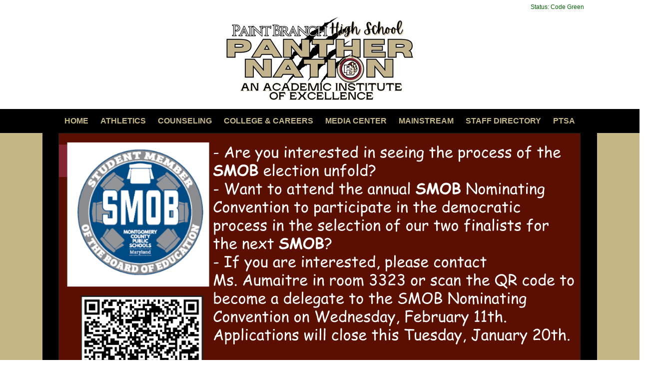

--- FILE ---
content_type: text/html; charset=utf-8
request_url: https://www.montgomeryschoolsmd.org/schools/paintbranchhs
body_size: 8936
content:
<!DOCTYPE html>

<html lang="en">
<head>
    
    <title>Paint Branch HS</title>
    <!-- Begin Google Analytics updated 4/22/22 -->

<script async src="https://www.googletagmanager.com/gtag/js?id=UA-4702487-2"></script>
<script>
    window.dataLayer = window.dataLayer || [];
    function gtag() { dataLayer.push(arguments); }
    gtag('js', new Date());

    gtag('config', 'UA-4702487-2');
</script>

<!-- End Google Analytics -->


    <meta http-equiv="Content-Type" content="text/html; charset=UTF-8">
    <meta http-equiv="X-UA-Compatible" content="IE=edge,chrome=1">
    <meta name="MobileOptimized" content="width">
    <meta name="HandheldFriendly" content="true">
    <meta http-equiv="cleartype" content="on">
    <meta name="viewport" content="width=device-width, initial-scale=1">
    <link rel="Shortcut Icon" type="image/ico" href="/favicon.ico">

    
    <!--Global CSS-->
    
    <link href="/bundles/styles/school?v=mSMoZXnf1HwYZHGXCEeJA0yZgAkLoC_mC06ROJ9j6zw1" rel="stylesheet"/>


    <link rel="stylesheet" href="/siteassets/schools/high-schools/k-q/paintbranchhs/css/custom.css" />
<style>
.homepage #content {
    padding-top: 0;
    background: none;
}

.masthead { background: #fff; }

.slideshow { background: #C5B783; }

.navbar-default .navbar-nav > li > a {
    font-size: 16px;
    color: #C5B783;
    text-decoration: none;
    padding: 14px 12px;
    font-weight: bold;
    text-transform: uppercase;
}
</style>


    <!--Social media meta tags-->
    

    
<script type="text/javascript">var appInsights=window.appInsights||function(config){function t(config){i[config]=function(){var t=arguments;i.queue.push(function(){i[config].apply(i,t)})}}var i={config:config},u=document,e=window,o="script",s="AuthenticatedUserContext",h="start",c="stop",l="Track",a=l+"Event",v=l+"Page",r,f;setTimeout(function(){var t=u.createElement(o);t.src=config.url||"https://js.monitor.azure.com/scripts/a/ai.0.js";u.getElementsByTagName(o)[0].parentNode.appendChild(t)});try{i.cookie=u.cookie}catch(y){}for(i.queue=[],r=["Event","Exception","Metric","PageView","Trace","Dependency"];r.length;)t("track"+r.pop());return t("set"+s),t("clear"+s),t(h+a),t(c+a),t(h+v),t(c+v),t("flush"),config.disableExceptionTracking||(r="onerror",t("_"+r),f=e[r],e[r]=function(config,t,u,e,o){var s=f&&f(config,t,u,e,o);return s!==!0&&i["_"+r](config,t,u,e,o),s}),i}({instrumentationKey:"241184cf-cbc6-4753-9273-55826d05000b",sdkExtension:"a"});window.appInsights=appInsights;appInsights.queue&&appInsights.queue.length===0&&appInsights.trackPageView();</script></head>
<body id="schooltpl" class="three-column homepage " >
    

    




<div class="top-content-wrapper">

    <div class="skipnav"><a href="#content" title="Skip navigation">Skip to main content</a></div>

    <div class="container">
    <div id="homepageEmergencyContainer"></div>
 



    <div id="mcps-link" class="pull-right  ml-3">
        <div id="google_translate_element"></div>
        <script type="text/javascript">
            function googleTranslateElementInit() {
                new google.translate.TranslateElement(
                    {
                        pageLanguage: 'en',
                        includedLanguages: 'am,es,fr,ko,vi,zh-CN,pt',
                        layout: google.translate.TranslateElement.InlineLayout.SIMPLE,
                        gaTrack: true,
                        gaId: 'UA-4702487-2'
                    },
                    'google_translate_element');
            }
        </script>
        <script type="text/javascript" src="https://translate.google.com/translate_a/element.js?cb=googleTranslateElementInit"></script>
    </div>
    <div class="schools-emergency-msg"><div id="homepageEmergencyButton"></div></div>
</div>

    <header style="clear:right;" class="masthead " id="top" >
        <div class="container site-header">

            <a class="logo " href="/schools/paintbranchhs/" title="Paint Branch High School">
                <h1 class="hidden-desktop" >Paint Branch High School</h1>
            </a>
            <address>14121 Old Columbia Pike, Burtonsville, MD 20866</address>
        </div>
        <div id="banner">
            <div class="container">
                <div class="col-md-12">
</div>
            </div>
        </div>
    </header>


        <nav class="navbar navbar-default" role="navigation">
            <div class="container">
                <div class="navbar-header">
                    <button type="button" class="navbar-toggle" data-toggle="collapse" data-target=".navbar-collapse" aria-controls="site-navbar" aria-expanded="false" aria-label="Toggle navigation">
                        <span class="icon-bar"></span>
                        <span class="icon-bar"></span>
                        <span class="icon-bar"></span>
                    </button>
                </div>

                <div class="nav-wrapper collapse navbar-collapse" id="site-navbar">
                    <ul class="nav navbar-nav">
                                <li><a aria-label="Home" class="nav-link" href="/schools/paintbranchhs/" title="Home">Home</a>
                                <li><a aria-label="Athletics" class="nav-link" href="http://paintbranchathletics.org/" title="Athletics">Athletics</a>
                                <li><a aria-label="Counseling" class="nav-link" href="/schools/paintbranchhs/counseling/" title="Counseling">Counseling</a>
                                <li><a aria-label="College &amp; Careers" class="nav-link" href="https://sites.google.com/mcpsmd.net/pbhs-college-career-center/home" title="College &amp; Careers">College &amp; Careers</a>
                                <li><a aria-label="Media Center" class="nav-link" href="https://sites.google.com/mcpsmd.net/pbmc/home" title="Media Center">Media Center</a>
                                <li><a aria-label="Mainstream" class="nav-link" href="https://pbmainstream.com/" title="Mainstream">Mainstream</a>
                                <li><a aria-label="Staff Directory" class="nav-link" href="/schools/paintbranchhs/staff/directory/" title="Staff Directory">Staff Directory</a>
                                <li><a aria-label="PTSA" class="nav-link" href="https://paintbranchhsptsa.ch2v.com/content.asp?PageID=0" title="PTSA">PTSA</a>
                                            </ul>
                </div>
            </div>
        </nav>
</div>

<main id="content" 
      data-above-image=""
      class="">

    <div class="Dropzone">

        
        
        <div >
<div class="row row-1 "><div class="block htmlblock col-md-12" data-epi-block-id="482319">


<div class="ContentBlock slideshow" >
    <div class="container">
<div class="embed-responsive embed-responsive-16by9"><iframe class="embed-responsive-item" src="https://docs.google.com/presentation/d/e/2PACX-1vRRG4zja93v3Wly5mPXdNTu2x7j_q4RGSj6u3nWjaCu0AMUVCt9jTIJEzNPZZermbt3LQXnP352Altq/embed?start=true&amp;loop=true&amp;delayms=3000" width="960" height="569" frameborder="0" allowfullscreen="allowfullscreen"></iframe></div>
</div>
</div></div></div>
        </div>

    </div>

    <div class="container">

        <div class="Dropzone" >
<div class="row row-1 "><div class="block htmlblock col-md-12" data-epi-block-id="350028">


<div class="ContentBlock " >
    
</div></div></div><div class="row row-2 "><div class="block schoolcontainerblock col-md-12" data-epi-block-id="485359">

<section class="SchoolContainerBlock my-3" >
    <div class="container-fluid ">

<div class="row row-1 "><div class="block htmlblock col-md-12" data-epi-block-id="485380">


<div class="ContentBlock " >
    <div class="card-deck"><!-- SECTION 1 -->
<div class="card text-center"><a href="/schools/paintbranchhs/departments/signature--academies/"><img src="/contentassets/90e0a254f02a4699b6d03f82656af204/signature.png" alt="" /></a></div>
<!-- SECTION 2 -->
<div class="card text-center"><a href="https://sites.google.com/mcpsmd.net/staff-departments/home" target="_blank" rel="noopener"><img class="card-img-top" style="display: block; margin-left: auto; margin-right: auto;" src="/contentassets/90e0a254f02a4699b6d03f82656af204/staff--depts.png" alt="Department &amp; Program Information" /></a></div>
<div class="card text-center"><a href="https://paintbranchathletics.org/" target="_blank" rel="noopener"><img class="card-img-top" src="/contentassets/90e0a254f02a4699b6d03f82656af204/athletics.png" alt="Athletics" /></a></div>
<div class="card text-center"><a href="https://sites.google.com/mcpsmd.net/studentlife/home" target="_blank" rel="noopener"><img class="card-img-top" src="/contentassets/90e0a254f02a4699b6d03f82656af204/clubs--student-life.png" alt="Clubs &amp; Student Life" /></a></div>
</div>
</div></div></div>
    </div>
</section>
</div></div>
        </div>

        <div class="row">
            <div class="col-md-6 order-md-2 main-content">
                <div class="content-inner">
                    <div class="Dropzone" >
<div class="row row-1 "><div class="block htmlblock col-md-12" data-epi-block-id="523143">


<div class="ContentBlock " >
    
</div></div></div>
                    </div>

                    
<link href="https://ww2.montgomeryschoolsmd.org/global/master-css/emergency-message.css" rel="stylesheet"/>


<div class="RTF">
    <p>Click to access this weeks edition of <strong>PB Weekly:</strong></p>
<p><a href="https://app.smore.com/n/e4rcz"><img src="/contentassets/bb3838d0fa964d5dacd7e54f7390196c/imagekifg.png" alt="imagekifg.png" /></a></p>
<h6 class="small">Access all PB Weekly Communications <a href="https://docs.google.com/document/d/19IHxc_Q5K73K78fnMpwtIjN0hQzKnJTTHfxWPjtANSo/preview?tab=t.0">Here.</a>&nbsp;</h6>
<p><a href="https://drive.google.com/file/d/1DoDSPd0rcCdAWufkYeT3EXGiIGuJE_dL/view?usp=sharing"><img src="/contentassets/bb3838d0fa964d5dacd7e54f7390196c/winter-sports-25.jpg" alt="" width="500" height="386" /></a></p>
</div>




                    <div class="Dropzone" >
<div class="row row-1 "><div class="block schoolnewsindexpage col-md-12" data-epi-block-id="162685"><div class="RecentNewsSchoolBlock">
    <div class="news">
        <h2>
            News and Announcements
        </h2>
        <article class="list-group">
            <a class="list-group-item list-group-item-action" href="/schools/paintbranchhs/news-index/2025-26/ap-exam-information--registration/">
                <h3>AP Exam Information</h3>
                <p>Click to read about our AP Courses, Exams offered at Paint Branch this spring, registration, and payment information </p>
            </a>
            <a class="list-group-item list-group-item-action" href="/schools/paintbranchhs/news-index/2025-26/seal-of-biliteracy/">
                <h3>Seal of Biliteracy Information at PB</h3>
                <p>Click to learn about the Seal of Biliteracy, what it represents, how students can earn it and more here. </p>
            </a>
            <a class="list-group-item list-group-item-action" href="/schools/paintbranchhs/news-index/2025-26/parking-information2/">
                <h3>Important Parking Information</h3>
                <p>Click to learn about parking permit information and to access the application for Paint Branch.</p>
            </a>
            <a class="list-group-item list-group-item-action" href="/schools/paintbranchhs/news-index/transition-day-25/">
                <h3>New Student Transition Day</h3>
                <p>Click here to access information about our New Student Transition day that will take place on August 25th at Paint Branch.  Welcome, New Panthers!</p>
            </a>
            <a class="list-group-item list-group-item-action" href="/schools/paintbranchhs/news-index/2025-26/par/">
                <h3>Parent Conference Information for 11/25</h3>
                <p>Please read to find the information and sign up process for parent conferences that will be occurring on Monday November 25th.</p>
            </a>
        </article>
    </div>
</div>
</div></div><div class="row row-2 "><div class="block htmlblock col-md-12" data-epi-block-id="485822">


<div class="ContentBlock " >
    <p>&nbsp;</p>
<table style="height: 607px; width: 100%; border-collapse: collapse; border-color: white;" border="1">
<tbody>
<tr style="height: 235px;">
<td style="width: 50%; height: 235px; text-align: center;">
<p><a href="https://www.youtube.com/live/xZDGziBkUhM?si=a2Bh57TgM-PnJbCu"><img src="/contentassets/bb3838d0fa964d5dacd7e54f7390196c/image0ucw.png" alt="image0ucw.png" /></a></p>
<p>&nbsp;</p>
</td>
<td style="width: 50%; height: 235px; text-align: center;">
<p><img style="display: block; margin-left: auto; margin-right: auto;" src="/contentassets/bb3838d0fa964d5dacd7e54f7390196c/imagel4tc.png" alt="imagel4tc.png" width="238" height="161" /></p>
<p>&nbsp;</p>
</td>
</tr>
<tr style="height: 336px;">
<td style="width: 50%; height: 336px;">
<p><a href="/schools/paintbranchhs/nati/"><img style="display: block; margin-left: auto; margin-right: auto;" src="/contentassets/f313c5b7a135407b95878ea09bb98ba5/imageti1s9.png" alt="imageti1s9.png" width="200" height="197" /></a></p>
<p>Click to see our PB Nationally Board Certified teachers.</p>
</td>
<td style="width: 50%; height: 336px;">
<p><a href="/schools/paintbranchhs/news-index/2025-26/george-b.-thomas-information-22/"><img style="display: block; margin-left: auto; margin-right: auto;" src="/contentassets/f313c5b7a135407b95878ea09bb98ba5/imagel83jv.png" alt="imagel83jv.png" width="207" height="197" /></a></p>
<p>Click to learn about George B. Thomas Saturday School.</p>
</td>
</tr>
<tr style="height: 36px;">
<td style="width: 50%; height: 36px;">&nbsp;</td>
<td style="width: 50%; height: 36px;">&nbsp;</td>
</tr>
</tbody>
</table>
<p>&nbsp;</p>
<p>&nbsp;</p>
</div></div></div>
                    </div>
                </div>
            </div>

                <div class="col-md-3 order-md-1 sidebar-1">

                    <div class="Dropzone">
                        <div><div class="block schoolinfoboxblock">
<div class="SchoolInfoBlock">

    <aside class="school-info-box">

        <h4>School Information</h4>

            <p>
                <span class="address">14121 Old Columbia Pike</span>
                <br />
                <span class="city">Burtonsville</span>,
                <span class="state">MD</span>
                <span class="zip-code">20866</span>
                <br />

                    <a class="bus-routes" href="https://ww2.montgomeryschoolsmd.org/departments/Transportation/busroutes/04315bus.pdf" target="_blank">
                        Bus Routes
                        <img alt="" src="/Static/dist/img/acrobatPDF.png" class="showimg">
                    </a>
                    <br />
                            </p>
                <p>
                        <span class="phone main"><strong>Phone: </strong>240-740-9900</span><br>
                                            <span class="phone fax"><strong>Fax: </strong>301-989-5609</span><br>
                                                                            </p>
                <p>
                    <span class="principal"><strong>Principal: </strong>Dr. Shawaan T Robinson</span>
                </p>
           <p>
            
            <a class="sip" href="https://docs.google.com/document/d/1K1oj72zeB1YPQ-R7d-e29o7-QlkHq0k8BozcGyN75s4/edit?usp=sharing" target="_blank">School Improvement Plan</a>
             </p>

            <div class="RTF">
                <p><strong><img src="/contentassets/16fd084b3049499c85dc7ef7c1818f5d/printwit.png" alt="imagee7qbn.png" width="216" height="155" /></strong></p>
<p><strong>Hours Of Operation:&nbsp;</strong>7:00am- 3:30pm</p>
<p><strong>Assistant Principals:</strong></p>
<p>Dr. David Mugerwa&nbsp;</p>
<p>Dr. Tonia Harley</p>
<p>Mr. Connor Beamer</p>
<p>Ms. Renae McPherson</p>
<p>Mr. Aaron Williams</p>
            </div>


    </aside>
</div></div></div>
                    </div>

                    <div class="Dropzone">
                        <div><div class="block quicklinksblock">
    <div class="QuickLinksSchoolBlock">
        <nav id="sb-menu1" class="list-group">
            
                <ul>
                    <li class="secondary-menu">
                        <h2>Quick Links</h2>
                        <ul>
                            <li>
                                <a href="https://docs.google.com/document/d/e/2PACX-1vS3mN2oufzx_Zw2Os3AGopMebqxIOgL4Jm8UayWeKmzGbejW36wCGfpY1YgDokRcJG7Po11aT7UcJWe/pub" >
                                    Accessing Student Technology Accounts
                                </a>
                            </li>
                            <li>
                                <a href="https://sites.google.com/mcpsmd.net/pbhs-aces/home" >
                                    ACES
                                </a>
                            </li>
                            <li>
                                <a href="https://docs.google.com/document/d/1a5Xn5x4AL8nmnD1JHtYDHmqU3Ny4XV4wZTyj0mkkG0Y/preview?tab=t.0"  title="After School Activities Emergency Plan">
                                    After School Activities Emergency Plan
                                </a>
                            </li>
                            <li>
                                <a href="/schools/paintbranchhs/departments/ap/" >
                                    AP Registration Information
                                </a>
                            </li>
                            <li>
                                <a href="https://docs.google.com/document/d/1HbgFA4q1Ah8si_HmJsiVH8FaRSqY1huSJP3PsRVKNL0/preview?tab=t.0" >
                                    Bell Schedule
                                </a>
                            </li>
                            <li>
                                <a href="https://docs.google.com/presentation/d/18KTc2mOXSMcnXQlrT6udCB_RzmoRLpdwTZqOBK47clk/preview?slide=id.p" >
                                    Bus Information
                                </a>
                            </li>
                            <li>
                                <a href="/schools/paintbranchhs/departments/" >
                                    Departments
                                </a>
                            </li>
                            <li>
                                <a href="/schools/paintbranchhs/news-index/chromebook-financial-responsibility/" >
                                    Family Chromebook Responsibility
                                </a>
                            </li>
                            <li>
                                <a href="/siteassets/schools/high-schools/k-q/paintbranchhs/homepage/farms-myschoolapps.pdf" >
                                    FARMS Online Application
                                </a>
                            </li>
                            <li>
                                <a href="https://docs.google.com/forms/d/e/1FAIpQLSdsf2TZDiCId6HYVPtXcvCGtQe8_1tbsFub13U4O5ie7e1xYQ/viewform" >
                                    Locker Request Form
                                </a>
                            </li>
                            <li>
                                <a href="/schools/paintbranchhs/news-index/md-safe-school/"  target="_blank" title="Maryland Safe School">
                                    Maryland Safe School
                                </a>
                            </li>
                            <li>
                                <a href="/departments/careers/" >
                                    MCPS Careers
                                </a>
                            </li>
                            <li>
                                <a href="/departments/studentservices/mentalhealth/default/333014/"  title="Mental Health & Crisis Support">
                                    Mental Health &amp; Crisis Support
                                </a>
                            </li>
                            <li>
                                <a href="https://classroom.mcpsmd.org/"  title="myMCPS Classroom">
                                    myMCPS Classroom
                                </a>
                            </li>
                            <li>
                                <a href="https://docs.google.com/document/d/110_EDSlHU_yA-uNs4nFCPqJl5fNlZPhgIJyLuXNUL64/edit" >
                                    ParentVUE Resources
                                </a>
                            </li>
                            <li>
                                <a href="/schools/paintbranchhs/news-index/2025-26/parking-information2/" >
                                    Parking Information
                                </a>
                            </li>
                            <li>
                                <a href="/schools/paintbranchhs/alumni/" >
                                    PB Alumni
                                </a>
                            </li>
                            <li>
                                <a href="/schools/paintbranchhs/news-index/pb-student-help-center/" >
                                    PB Virtual Counseling Center
                                </a>
                            </li>
                            <li>
                                <a href="/schools/paintbranchhs/news-index/2025-26/george-b.-thomas-information-22/" >
                                    Saturday School
                                </a>
                            </li>
                            <li>
                                <a href="https://www.schoolcashonline.com/"  title="Online School Payments (OSP)">
                                    School Cash Online (SCO)
                                </a>
                            </li>
                            <li>
                                <a href="/schools/paintbranchhs/counseling/ssl/" >
                                    SSL Information
                                </a>
                            </li>
                        </ul>
                    </li>
                </ul>
        </nav>
    </div>
</div></div>                    </div>

                    <div class="Dropzone">
                        <div><div class="block htmlblock">


<div class="ContentBlock " >
    <p><a data-toggle="modal" data-target="#schoolModal" class="schoolName"><img class="img-fluid" src="/contentassets/2471bfad02cd43fda5160ef60de2601b/wellness-resourcess-btn.png" alt="wellness-resourcess-btn.png" width="387" height="201" /><!--School Wellness Report Popupsss--></a></p>
<div id="schoolModal" class="modal mt-5  fade" tabindex="-1" role="dialog" aria-labelledby="arcolaes" aria-hidden="true"><!--Modal: Login & Register tabs-->
<div class="modal-dialog modal-lg modal-dialog-scrollable mt-5 " role="document"><!--Content-->
<div class="modal-content"><!--Modal cascading tabs-->
<div class="modal-c-tabs">
<div class="container">
<div class="modal-header">
<h3 class="modal-title"><span id="modalSchoolTitle">Resources At Arcola ES</span></h3>
<button class="close" type="button" data-dismiss="modal" aria-label="Close"><span aria-hidden="true">&times;</span></button></div>
<!-- Nav tabs -->
<ul class="nav md-pills nav-justified pills-cyan pills-rounded mt-4 mx-4" role="tablist">
<li class="nav-item"><a class="nav-link active" data-toggle="tab" href="#panel1" role="tab">Programs and Services</a></li>
</ul>
<!-- Tab panels -->
<div class="tab-content pt-3"><!--Panel 1-->
<div id="panel1" class="tab-pane fade in show active" role="tabpanel"><!--Body-->
<div class="modal-body mb-1">
<div class="container">
<div class="row">
<div class="col-md-6 programList1" style="display: block;">
<ul id="list">
<li>Pupil Personnel Worker</li>
<li>Linkages to Learning</li>
<li>Leader in Me Cohort 3</li>
<li>Parent Community Coordinators</li>
<li>Community School</li>
<li>DeBug</li>
<li>Services at school: 6</li>
<li>Title I School</li>
</ul>
</div>
<div class="col-md-6 programList2">&nbsp;</div>
</div>
</div>
</div>
</div>
<div class="modal-footer"><a target="_blank" class="btn btn-small btn-lg btn-outline-default waves-effect waves-light font-weight-bold" href="/departments/studentservices/wellbeing/index-new/" rel="noopener">Be Well 365 <em class="fa-solid fa-angles-right"></em></a> <button class="btn btn-outline-primary waves-effect ml-auto" type="button" data-dismiss="modal">Close</button></div>
</div>
</div>
</div>
</div>
<!--/.Content--></div>
</div>
</div></div><div class="block htmlblock">


<div class="ContentBlock " >
    <div class="card mb-4" style="background-color: #edf8fa;">
<p class="my-1" style="text-align: center;"><strong>Mental Health &amp; Wellness App</strong></p>
<p class="small pt-1 mt-0 mb-0" style="text-align: center;"><em>Available for download today!</em></p>
<div class="row">
<div class="col"><a href="https://play.google.com/store/apps/details?id=com.squarespace.app189462&amp;hl=en_US&amp;gl=US&amp;pli=1" target="_blank" rel="noopener"><img src="/siteassets/schools/global-content/google-play.jpg" alt="Google Play" width="163" /></a></div>
<div class="col"><a href="https://apps.apple.com/us/app/mcps-stronger-student/id6443588220" target="_blank" rel="noopener"><img src="/siteassets/schools/global-content/app-store.jpg" alt="App Stotore" width="150" /></a><br /><br /></div>
</div>
</div>
</div></div><div class="block htmlblock">


<div class="ContentBlock " >
    <p align="center"><a href="/departments/food-and-nutrition/menus/#Menus" target="_blank" rel="noopener"><img src="/siteassets/schools/global-content/badges-lunch.jpg" alt="badges-lunch.jpg" width="208" height="119" /></a></p>
<p align="center"><a href="https://forms.gle/A8mk1wUaN1nMzeQk8" target="_blank" rel="noopener"><img src="/siteassets/schools/global-content/calendar-survey2.jpg" alt="calendar" width="208" height="119" /></a></p>
<p align="center"><a href="https://ww2.montgomeryschoolsmd.org/departments/forms/pdf/226-5.pdf" target="_blank" rel="noopener"><img src="/siteassets/schools/global-content/badges-report-hate.jpg" alt="badges-report-hate.jpg" width="208" height="119" /></a></p>
<p align="center"><a href="/curriculum/careercenter/" target="_blank" rel="noopener"><img src="/siteassets/schools/global-content/badges-college.jpg" alt="badges-college.jpg" width="208" height="119" /></a></p>
</div></div></div>
                    </div>

                </div>

                <div class="col-md-3 order-md-3 sidebar-1">

                    <div class="Dropzone">
                        <div><div class="block schoolsearchpage">
    <div class="SearchSchoolBlock">
        <form action="/schools/paintbranchhs/search/" method="get" autocomplete="off" class="form-group search quick-search" 
              data-pagereference="161967" data-webservice="/SchoolSearch/GetSuggestedResults" aria-label="Search form">
            <label for="txtSearchKeyword" class="Hidden">Search</label>
            <input name="q" type="search" class="searchtext txtSearchKeyword" id="txtSearchKeyword" aria-label="Search term" >

            <ul class="suggestionList hide SearchSuggestionList"></ul>

            <input type="hidden" name="SortBy" value="Relevance">
            <input id="btnSearchKeyword" class="searchbtn" type="submit" value="SEARCH" aria-label="Submit search">
        </form>
    </div>
</div><div class="block schooleventindexpage"><div class="UpcomingEventsSchoolBlock">
    <div class="calendar">

        <h4>
            Upcoming Events
    </h4>

        <p>
            <strong>
                <span class="ue-week">Mon</span>,
                <span class="ue-mos">January</span>
                <span class="ue-day">19</span>
            </strong>
            <br />

                <span class="ue-event">
                    <a href="/district-calendar/2025-2026/dr.-martin-luther-king-jr.-dayschools-and-offices-closed/?dt=2026-01-19">Dr. Martin Luther King, Jr. Day—Schools and offices closed</a>
                    <br/>
                </span>
        </p>
        <p>
            <strong>
                <span class="ue-week">Mon</span>,
                <span class="ue-mos">January</span>
                <span class="ue-day">26</span>
            </strong>
            <br />

                <span class="ue-event">
                    <a href="/district-calendar/2025-2026/grading-and-planning-for-the-end-of-term-no-school-for-students2/?dt=2026-01-26">Grading and Planning for the end of term; no school for students</a>
                    <br/>
                </span>
        </p>
        <p>
            <strong>
                <span class="ue-week">Mon</span>,
                <span class="ue-mos">February</span>
                <span class="ue-day">16</span>
            </strong>
            <br />

                <span class="ue-event">
                    <a href="/district-calendar/2025-2026/presidents-dayschools-and-offices-closed/?dt=2026-02-16">Presidents&#39; Day—Schools and offices closed</a>
                    <br/>
                </span>
        </p>
        <p>
            <strong>
                <span class="ue-week">Tue</span>,
                <span class="ue-mos">February</span>
                <span class="ue-day">17</span>
            </strong>
            <br />

                <span class="ue-event">
                    <a href="/district-calendar/2025-2026/non-instructional-dayno-school-for-students-and-teachers4/?dt=2026-02-17">Non-Instructional Day—No school for students and teachers</a>
                    <br/>
                </span>
        </p>
        <p>
            <strong>
                <span class="ue-week">Fri</span>,
                <span class="ue-mos">February</span>
                <span class="ue-day">27</span>
            </strong>
            <br />

                <span class="ue-event">
                    <a href="/district-calendar/2025-2026/early-release-day-for-students3/?dt=2026-02-27">Early release day for students</a>
                    <br/>
                </span>
        </p>
        <p>
            <strong>
                <span class="ue-week">Fri</span>,
                <span class="ue-mos">March</span>
                <span class="ue-day">20</span>
            </strong>
            <br />

                <span class="ue-event">
                    <a href="/district-calendar/2025-2026/professional-development-day-for-staff-no-school-for-students2/?dt=2026-03-20">Professional Development day for staff; no school for students</a>
                    <br/>
                </span>
        </p>
        <p>
            <strong>
                <span class="ue-week">Mon</span>,
                <span class="ue-mos">March</span>
                <span class="ue-day">30</span>
            </strong>
            <br />

                <span class="ue-event">
                    <a href="/district-calendar/2025-2026/spring-breakno-school-for-students-and-teachers/?dt=2026-03-30">Spring Break—No school for students and teachers</a>
                    <br/>
                </span>
        </p>
        <p>
            <strong>
                <span class="ue-week">Tue</span>,
                <span class="ue-mos">March</span>
                <span class="ue-day">31</span>
            </strong>
            <br />

                <span class="ue-event">
                    <a href="/district-calendar/2025-2026/spring-breakno-school-for-students-and-teachers/?dt=2026-03-31">Spring Break—No school for students and teachers</a>
                    <br/>
                </span>
        </p>
        <p>
            <strong>
                <span class="ue-week">Wed</span>,
                <span class="ue-mos">April</span>
                <span class="ue-day">1</span>
            </strong>
            <br />

                <span class="ue-event">
                    <a href="/district-calendar/2025-2026/spring-breakno-school-for-students-and-teachers/?dt=2026-04-01">Spring Break—No school for students and teachers</a>
                    <br/>
                </span>
                <span class="ue-event">
                    <a href="/district-calendar/2025-2026/spring-breakno-school-for-students-and-teachers2/?dt=2026-04-01">Systemwide Closure—Schools and offices closed</a>
                    <br/>
                </span>
        </p>

    </div>
    
    <aside class="btn-calendar">
            <p>
                <a class="btn btn-primary" title="View full calendar" href="/schools/paintbranchhs/calendar-index/">
                    View Full Calendar
                </a>
            </p>

    </aside>
    
</div>
</div><div class="block htmlblock">


<div class="ContentBlock " >
    <p class="small"><a href="https://sites.google.com/mcpsmd.net/paintbranchhighschool2022liter/home" title="Literary Magazine 22"><img src="/contentassets/d3ccafe40ab6431cbfb12bb5a0f24ffe/imagenk14d.png" alt="imagenk14d.png" width="250" height="75" /></a></p>
<p class="small">Access the PB Literary Magazine <a href="https://sites.google.com/mcpsmd.net/paintbranchhighschool2022liter/home" title="Literary Magazine">here.</a></p>
<p><a href="/schools/paintbranchhs/honor-roll-panthers/" title="Honor Roll"><img src="/contentassets/d3ccafe40ab6431cbfb12bb5a0f24ffe/honor-roll.jpg" alt="" width="230" height="141" /></a></p>
<p>&nbsp;</p>
<div>
<p>&nbsp;<a title="sideline store 123" href="http://sideline.bsnsports.com/schools/maryland/burtonsville/paint-branch-high-school"><img title="sideline store 123" src="/siteassets/schools/high-schools/k-q/paintbranchhs/uploadedimages/web11.png" alt="sideline store 123" width="200" height="150" border="0" /></a><span style="font-size: 1.1em;">&nbsp;&nbsp;</span></p>
</div>
<div class="flex-video widescreen">&nbsp;</div>
<div class="flex-video widescreen">&nbsp;</div>
<div class="flex-video widescreen">&nbsp;</div>
<div class="flex-video widescreen">&nbsp; &nbsp; &nbsp; &nbsp; &nbsp; &nbsp; &nbsp;&nbsp;</div>
</div></div></div>                    </div>

                </div>

            

        </div>

        <div class="Dropzone" >

        </div>

    </div>

    <div class="Dropzone" >
<div class="row row-1 "><div class="block htmlblock col-md-12" data-epi-block-id="163436">


<div class="ContentBlock " >
    
</div></div></div>
    </div>

</main>


<footer class="footer " >
    <div class="footer-inner">
        <div class="container">

            <div class="row credits">
                <div class="col-12">
                    This site maintained by the Paint Branch HS web team
                </div>
            </div>

            <div class="row mcps-info">
                <span class="ftr-image"></span>
                                
                <div class="col-12 col-lg-4 mcps-logo" >
                </div>
                
                <div class="col-6 col-lg-4">
                    <ul id="global-footerNav">
                            <li><a href="/"  title="MCPS Home">MCPS Home</a></li>
                            <li><a href="/parents/"  title="Parents">Parents</a></li>
                            <li><a href="/students/"  title="Students">Students</a></li>
                            <li><a href="/curriculum/"  title="Curriculum">Curriculum</a></li>
                            <li><a href="/departments/athletics/"  title="Athletics">Athletics</a></li>
                            <li><a href="/schools/"  title="Schools">Schools</a></li>
                        
                    </ul>
                </div>

                <div class="col-6 col-lg-4">
                    <ul id="global-footerLegal">
                            <li><a href="/staff/" title="Staff">Staff</a></li>
                            <li><a href="/about/" title="About">About</a></li>
                            <li><a href="/info/contact/" title="Contact">Contact</a></li>
                            <li><a href="/info/privacy-policy/" title="Privacy">Privacy</a></li>
                            <li><a href="/info/nondiscrimination/" title="Nondiscrimination">Nondiscrimination</a></li>
                        
                    </ul>
                </div>
            </div>

            <div class="row tron-login">
                <div class="col-12">
                    <!--link to open CMS-->
                    <!-- Rich Dickey - changed the href from /cmslogin so once you login it opens the CMS editor -->
                    <a href="/episerver/cms">
                        <img src="/Static/dist/img/btn_login.gif" alt="CMS Login">
                    </a>
                </div>

                <br>

            </div>

        </div>
    </div>
</footer>





    
    
    <!--Global JS files-->
    
    <script src="/bundles/scripts/school?v=zK6NX6suvXbhzQ7_7Engrl5qijsbw4LfGNTmaywl-801"></script>


    
    
    <script type="text/javascript" src="https://cdn.montgomeryschoolsmd.org/episerver/js/school_homepageinput.js"></script>


    <script type="text/javascript" src="https://dl.episerver.net/13.6.1/epi-util/find.js"></script>
<script type="text/javascript">
if(typeof FindApi === 'function'){var api = new FindApi();api.setApplicationUrl('/');api.setServiceApiBaseUrl('/find_v2/');api.processEventFromCurrentUri();api.bindWindowEvents();api.bindAClickEvent();api.sendBufferedEvents();}
</script>

</body>
</html>


--- FILE ---
content_type: text/css
request_url: https://www.montgomeryschoolsmd.org/siteassets/schools/high-schools/k-q/paintbranchhs/css/custom.css
body_size: 7391
content:
@font-face {
    font-family: 'chunkfiveroman';
    src: url('fonts/chunkfive/chunkfive-webfont.eot');
    src: url('fonts/chunkfive/chunkfive-webfont.eot?#iefix') format('embedded-opentype'),
         url('fonts/chunkfive/chunkfive-webfont.woff') format('woff'),
         url('fonts/chunkfive/chunkfive-webfont.ttf') format('truetype'),
         url('fonts/chunkfive/chunkfive-webfont.svg#chunkfiveroman') format('svg');
    font-weight: normal;
    font-style: normal;

}

@import url('https://fonts.googleapis.com/css?family=Open+Sans:300,400,700,800');

HTML { background:transparent; }
body { background:#fff;  font-family:Tahoma, Geneva, sans-serif; }


/* ---------------------------------------------------------------------------------
FONTS, GENERAL, MISC
------------------------------------------------------------------------------------ */

h1, h2, h3, h4 { font-family: 'Open Sans', sans-serif; font-weight:700; margin-top:15px;  }
.content-inner h2, .content-inner h2 a { font-family: 'Open Sans', sans-serif; font-weight:700; font-size:42px; line-height:52px; margin-top:20px; color:#862633;  }
h3, h3 a, p.title { color: #862633; font-size: 34px; line-height:1.5em; margin-top: 35px; }
h4, h4 a {
    color: #862633;
    
    font-size: 18px;
    margin-top: 35px;
    text-transform: uppercase;
}
h5, h5 a { color:#862633; font-size:14px; font-weight:bold; margin-top:25px; }

hr { height:6px; border:0; background:#f9f9f9; margin:30px 0; clear:both; }
p, li { font-size:1.0em; line-height:1.8em; color:#444; font-family:"Open Sans", Tahoma, Geneva, sans-serif; font-weight:400; }

p { margin-bottom:18px; }
a { color: #862633; text-decoration: underline; }
a:hover { color: #000; text-decoration: none; }

.lead { font-size:20px; line-height:1.6em; }

.content-inner ul, .content-inner ol { margin:10px 20px 30px 20px; padding:0; }
.content-inner ul li { margin:0; padding:2px 0; color:#444; }
.content-inner ul li ul { margin-bottom:10px; }

.content-inner img { background: #f3f3f3; border: 1px solid #e7e7e7; margin: 20px 2%; max-width: 96%; padding: 3px; }

.yellow { color:#C5B783; }

h2 span.hdr-slogan { font-family:"Open Sans", Tahoma, Geneva, sans-serif; font-size: 18px; font-weight: 400; font-style:italic; color:#747474; text-transform:none; margin-left:12px; border-left:1px solid #ccc; padding-left:12px; } 

p.banner { margin:0; margin-bottom:24px; line-height:0; }
.content-inner .banner img {
    background:#C5B783;
    border:0;
    margin: 0 0%;
    max-width: 100%;
    padding: 3px;
}


.clubs ul { list-style:none; margin:0; padding:0; }
.clubs li { padding:3px 0; font-size:0.9em;}

.sub-nav {
    border-bottom: 1px dashed #862633;
    border-top: 1px dashed #862633;
    font-size: 0.85em;
    padding:12px 0;
}


/* Course Lists ------------------------- */

ul.courses { margin:20px 0; padding:0; list-style:none; }
ul.courses li { background:#C5B783; border-bottom: 2px dashed #f6f4ee; padding:18px 3%; display:block; overflow:auto; }
.courses li p, ul.courses li ul li { font-size:13px; line-height:19px; }
ul.courses li ul li { padding:4px 0; border:0; }
ul.courses h4, ul.courses h4 a { margin-top:0;}


/* ---------------------------------------------------------------------------------
HEADER
------------------------------------------------------------------------------------ */

.site-header a:hover.btn-default { background:transparent; color:#000; }
.masthead { background:#862633; }
.masthead h1 {
    background: url("../images/logo-new.png") no-repeat scroll center center rgba(0, 0, 0, 0);
    display: block;
    height: 180px;
    margin: 10px auto;
    text-indent: -9999px;
    width: 518px;
}

address { display:none; color: #C5B783; font-size: 11px; margin-bottom: 6px; text-align: center; }


/* ---------------------------------------------------------------------------------
NAVIGATION
------------------------------------------------------------------------------------ */

.navbar-default { border:0; background:transparent; margin:0; }
.navbar { background:#000; border-bottom:0; }
.navbar-default .navbar-nav > li > a { font-size: 1.2em; color:#C5B783; text-decoration:none; padding-left:14px; padding-right:14px; }
.navbar-default .navbar-nav > li > a:hover { color:#fff; background:#862633; }


/* ---------------------------------------------------------------------------------
CONTENT
------------------------------------------------------------------------------------ */

#content { padding-top:10px; }
.homepage #content { padding-top:368px; background:url(../images/Banner-2018-fall.jpg) top center no-repeat; }

#content { padding-bottom:40px; }
#content .container { background:transparent; }
#content .top-content { display:none; }

#content .main-content p.lead { color:#862633; margin:24px 0; padding:0; }

#content .main-content, 
#content .sidebar-1, 
#content .sidebar-2 {
	padding-top:20px;
	}

.homepage #content .main-content, 
.homepage #content .sidebar-1 {
	padding-top:0px;
	}
	
.homepage #content .main-content { background:transparent; }
 
.content-inner .dept-links ul, .dept-links ul li { list-style:none; margin:0; padding:0;  }
.dept-links ul li a {
    font-size:13px;
	line-height:22px;
	background: #862633;
    color: #fff;
    display: block;
    padding: 10px 2%;
    text-align: center;
    text-decoration: none;
}

.dept-links ul li a:hover {
	background: #000;
    color: #fff;    
}
 
 /* ---------------------------------------------------------------------------------
SIDEBAR NAVIGATION
------------------------------------------------------------------------------------ */

nav.list-group ul, nav.list-group ul li { list-style:none; padding:0; margin:0; }	
.sidebar-1 nav.list-group .secondary-menu ul li a { color:#fff; display:block; font-size:13px; line-height:14px; padding:10px 3%; border-bottom:1px dashed #8e2d3a; text-decoration:none; margin:0;  }
.sidebar-1 nav.list-group .secondary-menu ul li a:hover { background:#000; }

/* ---------------------------------------------------------------------------------
SIDEBAR RIGHT
------------------------------------------------------------------------------------ */

.sidebar-2 .sb-block h2 {
    background: #9bddff;
    color: #862633;
    font-size: 14px;
    height: auto;
    line-height: 20px;
    padding: 12px 5%;
	margin-bottom:0;
}

.sidebar-2 ul, .sidebar-2 ul li { margin:0; padding:0; list-style:none; }
.sidebar-2 ul li { text-align:left; line-height:0; }
.sidebar-2 ul li a { font-size:12px; line-height:18px; display:block; text-decoration:none; padding:6px 5%; border-bottom:1px dashed #e7e7e7; }
.sidebar-2 ul li a:hover { background:#f3f3f3; }
.sidebar-2 ul li p { font-size:12px; line-height:18px; padding-left:5%; padding-right:5%; }


 
/* ---------------------------------------------------------------------------------
SIDEBAR LEFT
------------------------------------------------------------------------------------ */

.school-info-box {
	margin-bottom:24px;
}

.school-info-box strong {
    color:#862633;
	text-transform:uppercase;
}

hr {
    background: #C5B783;
    border: 0 none;
    clear: both;
    height: 5px;
    margin:24px 0;
}

#sb-menu1, #sb-menu2, #sb-menu3 { background: #862633; }

.secondary-menu h2,
.sb-block h2,
.twitter h2 {
	color:#C5B783;
	background:#862633;
	font-size:18px;
	line-height:24px;
	padding:12px 5%;
	margin:20px 0;
	text-transform:none;
	}
.secondary-menu h2 { margin:0; }
.twitter h2 { margin-bottom:0; }
.twitter { margin-top:20px; }
.twitter .btn {
    display: inline-block;
    font-size: 13px;
    line-height: 22px;
    margin-top: 12px;
    padding: 8px 12px;
}


.school-info-box h3, .school-info-box h4 { margin-bottom:12px; color:#862633; font-size:22px; line-height:30px; text-transform:none;  margin-top:0; }	
.school-info-box p { font-size:0.85em; line-height:1.5em; color:#000; padding:0; margin:0; margin-bottom:12px; }
.school-info-box hr {
    background: #f6f4ee;
    height: 1px;
    margin: 8px auto;
    width: 90%;
}

#sb-menu3 .secondary-menu h2 {
    background: #9bddff;
    color: #862633;
	margin-bottom:0;
}

.sb-block { margin-bottom:20px; }
.sb-block p { margin-bottom:5px; }


/* ---------------------------------------------------------------------------------
NEWS
------------------------------------------------------------------------------------ */

#announcements, .RecentNewsSchoolBlock .news { padding-top:24px; margin-bottom:24px;}
#announcements {
	padding-top:0;
	padding-bottom:12px;
	background:#fff;
	text-align:center;
	}
#announcements h2, .RecentNewsSchoolBlock .news h2 {
    font-size:24px;
	line-height:34px;
	background: url("../images/icon-news.png") no-repeat scroll left top rgba(0, 0, 0, 0);
    color: #862633;
    padding-left: 50px;
    text-transform: uppercase;
	margin-top:24px;
}
#announcements h2 { background:transparent; padding-left:0;}
.list-group-item { background:transparent; }

.list-group-item { border:0; border-bottom:1px dashed #dcdcdc; padding:30px 3% 20px 3%; }
a.list-group-item p {
    color: #666;
    font-size: 1em;
    line-height: 1.5em;
}
a.list-group-item h3, #announcements ul li h4 a { color:#862633; margin-top:0; margin-bottom:8px; text-transform:none; text-decoration:none; font-size:26px; line-height:1.2em; font-weight:400; }
a.list-group-item { text-decoration:none; }
.list-group-item:first-child, .list-group-item:last-child { -webkit-border-radius: 0px; -moz-border-radius: 0px; border-radius: 0px; }


#announcements ul, #announcements ul li {
	list-style:none;
	padding:none;
	margin:0;	
	}
#announcements ul li { border-bottom:1px dashed #e7e7e7; padding:15px 3% 10px 3%; }
#announcements ul li h4 { margin:0; }
#announcements ul li h4 a:hover { color:#999; }
#announcements ul li p { margin:0; }

/* ---------------------------------------------------------------------------------
SEARCH
------------------------------------------------------------------------------------ */


.searchtext,
.searchbtn {
    background-color: #FFFFFF;
    border: 1px solid #E6E2D0;
    border-radius: 4px 4px 4px 4px;
    color: #555555;
    display: block;
    font-size: 14px;
    height: 34px;
    line-height: 1.42857;
    padding: 6px 12px;
    transition: border-color 0.15s ease-in-out 0s, box-shadow 0.15s ease-in-out 0s;
    vertical-align: middle;
	float:left;
}

p.bluelink { display:block; overflow:auto; margin:0; padding:4px 2%; }
.searchtext { width:60%; }

.searchbtn {
	font-size:14px;
	font-family: 'Open Sans', sans-serif; font-weight:700;
	text-transform:lowercase;
	width: 35%;
	margin-left:5%;
	color:#fff; 
	background:#862633;
	border:0px;
	border-radius: 4px 4px 4px 4px;
	text-transform:uppercase;
}

input.searchbtn:hover { color:#862633; background:#C5B783; }

.three-column .search { float: none; margin:0 0 24px 0; padding:12px 1%; width: 100%; margin-bottom:24px; display:block; overflow:auto; }
.one-column .search { width:25%; }


/*-----------------------------------------------------------------------------------------
SLIDESHOW
------------------------------------------------------------------------------------------- */

.slideshow { position:relative; text-align:center; }
.slideshow img{ border-top:5px solid #fff; border-bottom:5px solid #fff; padding:0; width:100%; margin:0 !important; }
.slideshow p { margin:0; }
.pika-stage, .pika-textnav { width: 100% !important; }
.content-inner iframe { border:0px solid #ccc; }
	
	
/* ---------------------------------------------------------------------------------
CALENDAR
------------------------------------------------------------------------------------ */

.UpcomingEventsSchoolBlock .calendar { background:#f6f4ee; }
.UpcomingEventsSchoolBlock .calendar h4 {
    background: url("../images/icon-calendar.png") no-repeat scroll center 10px #862633;
    color: #eeebdf;
    font-size: 22px;
    padding: 82px 0 18px;
    text-align: center;
    text-transform: none;
}
.UpcomingEventsSchoolBlock .calendar p { text-align:center; color:#fff; padding:10px 0; margin:0 5%; border-bottom:1px solid #C5B783; line-height:1.3em; }
.UpcomingEventsSchoolBlock .calendar p strong {
    color: #862633;
    font-size: 14px;
    text-transform: uppercase;
}
.UpcomingEventsSchoolBlock .calendar p a {
    color: #862633;
    font-size: 12px;
    text-decoration: none;
}
.UpcomingEventsSchoolBlock .calendar p a:hover { color:#333; }



/* ---------------------------------------------------------------------------------
Signature Programs
------------------------------------------------------------------------------------ */

#content-lower {
	background:#eeebdf url(../images/prog-bg.jpg);
    background-size: cover;
    background-repeat: no-repeat;
	background-attachment: fixed;
	padding-top:48px;
	border-top:12px solid #C5B783;
	}


.signature-programs .sec-header {
	color:#C5B783;
	background:#862633;
	font-size:80px;
	padding:48px 0;
	text-align:center;
	}

.signature-programs .lead {
    color: #862633;
    font-size: 22px;
    line-height: 30px;
    margin: 0 auto;
    padding: 24px 0;
    text-align: center;
    width: 90%;
}

.signature-programs .sub-hdr {
    color: #862633;
    font-family:"Open Sans", Tahoma, Geneva, sans-serif;
    font-size: 18px;
    font-weight: 600;
    margin: 8px 0;
	margin-bottom:24px;
    text-align: center;
    text-transform: uppercase;
}

.one-column .content-inner img {
    background: transparent;
    border:0;
    margin:0;
    max-width:100%;
    padding:0;
}

/* --- Signature Programs --------------------- */

div.academies { margin-bottom:24px; }

.signature-programs .feature {
	background:#000;
	height:480px;
	text-align:center;
	}

.signature-programs .feature h3 {
	color:#fff;
	font-size:78px;
	line-height:70px;
	margin:0;
	}

.signature-programs .feature p.teaser {
	color:#eeebdf;
	font-size:14px;
	line-height:20px;
	margin:12px 8%;
	}

p.btn-learn a {
	 
	color: #C5B783;
	font-size:16px;
	line-height:26px;
	text-transform:uppercase;
	}

/* --- Signature Programs --------------------- */

.academies .col-md-3 .academy-inner {
	background:#862633;
	text-align:center;
	height:370px;
	padding:0 0 12px 0;
	}

p.academy-title {
	color: #C5B783;
	font-size:14px;
	line-height:20px;
	text-transform:uppercase;
	margin:24px 0 0 0;
	}

.signature-programs .col-md-3 h3 {
	color:#fff;
	font-size:22px;
	line-height:24px;
	margin:0 2% 12px 2%;
	}
	
/* --- Reflections --------------------- */

.academies .reflections {
	background:#eeebdf;
	text-align:center;
	height:370px;
	padding:12px 0;
	}

.reflections p.academy-title {
	color: #862633;
	font-size:18px;
	line-height:24px;
	text-transform:uppercase;
	margin:12px 0 0 0;
	}

.signature-programs .reflections h3 {
	color:#862633;
	font-size:38px;
	line-height:40px;
	margin:0;
	margin-bottom:8px;
	}
	
.signature-programs .reflections h4 {
	 
	color:#000;
	font-size:18px;
	line-height:22px;
	margin:0;
	}	
	
.signature-programs .reflections p.btn-learn a {
	 
	color: #862633;
	font-size:14px;
	line-height:18px;
	text-transform:uppercase;
	}

.reflections p {
    font-size: 13px;
    line-height: 18px;
    margin-bottom: 8px;
	padding:0 5%;
}

	
/* Search -------------------------------------------------------- */

.search {
    display:block;
	overflow:auto;
    margin: 0;
    padding: 0;
}

.three-column .search {
    float: none;
    margin: 0;
    padding: 0;
    width: 100%;
	margin-bottom:15px;
}

.two-column .search p.bluelink, .one-column .search p.bluelink { width:30%; float:right; }
	
/* ---------------------------------------------------------------------------------
STAFF DIRECTORY
------------------------------------------------------------------------------------ */

#box_left h3, #box_right h3 { color:#fff; background:#77660e; padding:15px 5%; }
.alternaterow { background-color: #eef1f6; }
#employee { padding:15px 5%; }
#departmentList { padding: 10px 0; border-bottom:1px dotted #eef1f6; }
#departmentList p { line-height: 1.4em; margin: 0; }
#departmentList p a:hover { text-decoration:none; }	


/* ---------------------------------------------------------------------------------
FOOTER
------------------------------------------------------------------------------------ */

.footer { background:#862633; border-top:10px solid #C5B783; }
.footer-inner .container { position:relative; }
.mcps-info, .credits, .tron-login { margin: 0; padding:24px 0; }
.tron-login a { color:#ffd531;}
.credits { text-align:center; font-size:0.8em; line-height:1.5em; color:#fff; border-bottom:1px dashed #862633; }
.credits a { color:#fff; text-decoration:underline; }
.credits a:hover { color:#862633; text-decoration:none; }
.mcps-logo { background:url(../images/ftr-mcps-logo.png) 5% top no-repeat; padding-top:75px; }
.mcps-logo p { font-size:10px; line-height:1.5em; color:#eeebdf; }
.footer ul, .footer li { list-style:none; margin:0; padding:0; }
.footer li a { font-size:0.8em; color:#C5B783; display:block; padding:0px 10px; text-decoration:underline; }
.footer li a:hover { color:#fff; text-decoration:none; }
ul#global-footerNav { width:50%; float:right; }	

.tron-login { border-bottom:0px; text-align:center;}	
.tron-login a { opacity:0.4; }	
.tron-login a:hover { opacity:1; }	



/* ---------------------------------------------------------------------------------
STAFF DIRECTORY
------------------------------------------------------------------------------------ */

#box_left, #box_right {
	width:48%;
	float:left;
	}
	
#box_right {
	width:48%;
	float:right;
	}	
	
#box_left h3, #box_right h3 {
	color:#fff;
	background:#862633;
	padding:15px 5%;
	font-size:1.8em;
	margin-bottom:0px;
	text-align:center;
	}

#employee {
	padding:15px 2% !important;
	background:#fbfbfb;
	}
	
.alternaterow {
    background-color: #f3f3f3 !important;
}

#employee p {
    font-size: 0.85em;
    line-height: 1.6em;
	margin-bottom:3px;
}

#departmentList {
	padding: 10px 0;
	border-bottom:1px dotted #eef1f6;
	}

#departmentList p {
    line-height: 1.4em;
    margin: 0;
	color:#ccc; }

#departmentList p a { font-size: 0.8em; line-height: 2em; }
#departmentList p a:hover { text-decoration:none; }	



/* ---------------------------------------------------------------------------------
TABLE	
------------------------------------------------------------------------------------ */

.table { margin:30px 0; border:1px solid #ccc; }
.table th {
    background: none repeat scroll 0 0 #862633;
    border: 0 none !important;
    color: #fff;
    padding: 12px 2% !important;
}
.table td { font-size:13px; line-height:18px; background:#f9f9f9; color:#333; border-bottom:1px dashed #ccc; border-bottom:1px dashed #f3f3f3; }



/* ---------------------------------------------------------------------------------
CLUBS	
------------------------------------------------------------------------------------ */

.clubs h3 { text-align:center; margin-bottom:24px;}
.club-info { font-size:0.9em; }
.content-inner .clubs img { margin:0; max-width:100%;}

/* Misc -------------------------------------------------------- */

.btn-calendar, .btn-athletics { text-align:center; }
.btn-calendar .btn-default, .btn-athletics .btn-default { width:80%; }
.btn-calendar { background:#ebe7dc; padding:0; }
.btn-calendar p { padding:0; margin:0; }
.btn-calendar .btn-default { background:transparent; color: #862633; font-size:0.9em; font-weight:600; text-transform:uppercase; }
.btn-calendar a.btn-default:hover { color: #862633; font-size: 0.9em; background:transparent; border:0;  }

.btn-default, .btn-primary { margin: 4px auto; text-decoration:none; background-color: #862633; border:0; }
.btn-default a, .btn-primary a { text-decoration:none; color: #C5B783; }
.btn-default:hover, .btn-primary:hover { background-color: #862633; }
.btn-default:hover a, .btn-primary:hover a {color: #862633; }
	
#mcps-link {color: #fff; background-color:transparent; font-size:11px; }
a#mcps-link:hover {color: #000; background-color:transparent; }

.homepage #sb-menu1, .sb-block { margin-top:6px; padding-bottom:6px; }
.sb-block, .sbr-1, .sbr-2 { text-align:center; }
.sbr-1 { padding:8px 0; background:transparent; }
.sbr-1 img { 
	  -moz-box-shadow:    0 0 2px 2px #f3f3f3;
	  -webkit-box-shadow: 0 0 2px 2px #f3f3f3;
	  box-shadow:         0 0 2px 2px #f3f3f3;
}
.sbr-1 p { margin-bottom:2px;}

.sbr-2 {
    background: none repeat scroll 0 0 transparent;
    margin: 30px 0;
    padding: 30px 0;
    text-align: center;
}
.sbr-2 p { margin-bottom:6px; }
.sbr-2 p img { border:1px solid #e7e7e7; margin:0 auto; }

.breadcrumb, .breadcrumbs {
    background:transparent;
    border-bottom:1px dashed #e7e7e7;
    color: #999;
    font-size: 10px;
    padding:20px 2%;
	margin-bottom:15px; 
	-moz-border-radius: 0px;
	-webkit-border-radius: 0px;
	border-radius: 0px; /* future proofing */
	-khtml-border-radius: 0px; /* for old Konqueror browsers */
}




/* ---------------------------------------------------------------------------------
RESPONSIVE
------------------------------------------------------------------------------------ */

.flex-video {
    height: 0;
    margin: 0 auto;
    overflow: hidden;
    position: relative;
    width: 90%;
}
 
.flex-video.widescreen { padding-bottom: 57.25%; }
.flex-video.vimeo { padding-top: 0; }
 
.flex-video iframe,
.flex-video object,
.flex-video embed {
position: absolute;
top: 0;
left: 0;
width: 100%;
height: 100%;
}

.responsive-video {
position: relative;
padding-bottom: 56.25%;
padding-top: 60px; overflow: hidden;
}


.responsive-video iframe,
.responsive-video object,
.responsive-video embed {
position: absolute;
top: 0;
left: 0;
width: 100%;
height: 100%;
}



@media only screen and (max-device-width: 800px), only screen and (device-width: 1024px) and (device-height: 600px), only screen and (width: 1280px) and (orientation: landscape), only screen and (device-width: 800px), only screen and (max-width: 767px) {
.flex-video { padding-top: 0; }
} 




/* Smartphones (portrait and landscape) ----------- */
@media only screen 
and (min-width : 240px) 
and (max-width : 768px) {
/* Styles */

.masthead { background: none repeat scroll 0 0 #862633; }
h2 span.hdr-slogan { display:block; margin-left:0; border-left:0; padding-left:0; }
h2 span.yellow { display:block; }
.content-inner h2, .content-inner h2 a { font-size: 30px; line-height: 32px; }
h3, h3 a, p.title { font-size: 26px; }
.masthead h1 { background:url(../images/logo-new-sm.png) top center no-repeat; display: block; width:280px; height:97px; margin: 6px auto; }
p, li { font-size:115%; line-height:1.6em; }
p.lead { font-size:140%; line-height:1.5em; }

p.bluelink { width:100% !important; }
address { margin-bottom: 12px; }
#content-lower1 .row { padding: 20px 0; }
.academies h2 { font-size:40px; }
#content-lower1 .col-md-4 { display: block; overflow: auto; padding: 20px 0; }
#content-lower1 .col-md-4 p.number-big { font-size: 100px; line-height: 60px; }
.number-cap { font-size: 28px; line-height: 28px; }
.number-text { font-size: 18px; line-height: 18px; }
.school-info-box h3 { margin-top:0px; }
.lead { font-size: 18px; }
.list-group-item { padding: 10px 1%; }

.navbar-default .navbar-toggle { border-color: #fff; }
.navbar-default .navbar-toggle:hover, .navbar-default .navbar-toggle:focus { background-color: #862633; }
.navbar-default .navbar-toggle .icon-bar { background-color: #fff; }
.nav-wrapper { margin-bottom: 0; }
.navbar-collapse { max-height:none; }	
.navbar-toggle { display: block; float: none; margin: 10px auto; }
.nav li, .nav li a { display:block; width:100%; }
.navbar-default .navbar-nav > li > a {
    background: none repeat scroll 0 0 #862633;
    border-bottom: 1px dashed #862633;
    color: #fff;
    font-size: 14px;
    padding: 6px 0;
}
.navbar-default .navbar-nav > li > a:hover { color:#862633; background:#fff; }

.homepage #content .main-content { margin-top:0px; }
#content, .homepage #content { background:transparent; padding-top: 0px; }

#announcements { margin-top:20px; }
#announcements h2, .RecentNewsSchoolBlock .news h2 { font-size:20px; line-height:22px; }
.list-group-item { padding-top:24px; padding-bottom:24px;}
a.list-group-item h3, #announcements ul li h4 a { font-size:22px; line-height:1.3em;}
.list-group-item { padding:15px 2%; }
.lead { font-size: 18px; line-height: 22px; padding:15px 0; }

.signature-programs .sec-header { font-size:36px; }
#content-lower { background:#ebe7dc; }
.signature-programs .lead { font-size: 18px; line-height: 24px; padding: 12px 0; width: 100%; }
.signature-programs .feature h3 { font-size: 36px; line-height: 36px; }
.signature-programs .feature { height: auto; margin-bottom: 24px; padding: 0 0 12px; }
.signature-programs .img-responsive { max-width: 100%; }
.academies .col-md-3 .academy-inner { height: auto; }
.signature-programs .col-md-3 h3 { font-size: 18px; line-height: 20px; }
.signature-programs .reflections h3 { font-size: 30px; line-height: 30px; }
.academies .reflections { height: auto; margin-top: 24px; padding: 12px 0; }

.mcps-info, .credits, .tron-login { padding: 12px 0; }
.mcps-logo { background-position: center top; }

.search, .one-column .search {
    width:100%;
	border-bottom:1px dashed #fff; 
}

.content-inner .clubs img { margin: 0 auto !important; max-width: 60%; }
.clubs li { display:inline; }


}


/* iPads (portrait and landscape) ----------- */
@media only screen 
and (min-width : 769px) 
and (max-width : 1024px) {
/* Styles */	

.homepage #content {
    background: url("../images/banner-1024.jpg") no-repeat scroll center top rgba(0, 0, 0, 0);
    padding-top:235px;
}

.navbar-default .navbar-nav > li > a {
    font-size: 15px;
    padding-left: 8px;
    padding-right: 8px;
}

.searchtext { width: 90%; }
.searchbtn { display: block; margin-top: 6px; width: 50%; }

}

/* iPads (landscape) ----------- */
@media only screen 
and (min-device-width : 768px) 
and (max-device-width : 1024px) 
and (orientation : landscape) {
/* Styles */

}

/* iPads (portrait) ----------- */
@media only screen 
and (min-device-width : 768px) 
and (max-device-width : 1024px) 
and (orientation : portrait) {
/* Styles */

}


--- FILE ---
content_type: text/css
request_url: https://ww2.montgomeryschoolsmd.org/global/master-css/emergency-message.css
body_size: 844
content:

@import url(emergency-message-styles.css);



.MSG_EMER p {font-size:13px;}


.masthead { width:100%!important; margin:0px auto!important; clear: right;}
.schools-emergency-msg, html body{background-color:#fff!important;}
.schools-emergency-msg {float:right;}

/* ==========================================================================
From the Materia Design
   ========================================================================== */



.pills-cyan .nav-item .nav-link.active, .tabs-cyan {
    background-color: #017688!important;
    padding-top: 8px;}
.md-pills .nav-link {
    -webkit-transition: all .4s;
    transition: all .4s;
    border-radius: 2px;
    text-align: center;
	width:100%;
}
.nav-link.active {color:#fff;}

.btn-outline-default {
    border: 2px solid #2bbbad;
    color: #2bbbad!important;
    background-color: transparent;
}
.btn.btn-lg {
    font-size: .9rem;
    padding: 5px 20px;
}
.btn-outline-default {
    border: 2px solid #2bbbad;
    color: #2bbbad!important;
    background-color: transparent;
}

.definitionCollapse {font-size:14px; font-family: arial; line-height: 22px; font-style: italic; }
#content .emergency {display:block;}



--- FILE ---
content_type: application/javascript
request_url: https://cdn.montgomeryschoolsmd.org/episerver/js/school_homepageinput.js
body_size: 2136
content:
$(document).ready(function() {  

        getEmergencyAPIdata();
$('[data-toggle="tooltip"]').tooltip();
	 //set timer for emergency/import message - 15 seconds
	 var timeInterval = 20000;
	  
	  $('#msgBtn').live('click', function(){ 
			$("#msgBtn").hide();
			//$("#homepageEmergencyContent >#emer-code-green>.emergency").slideDown(800); 
		    $(".emergency").slideDown(800); 
			setTimeout(function(){ 
				
				//$("#homepageEmergencyContent >#emer-code-green>.emergency").slideUp(800); 
				$(".emergency").slideUp(800); 
				$("#msgBtn").show();
				 
				}, 
		  timeInterval); 
		  
	  });

	//close EMS message box
	$('.emr-color-box').live('click', function(){ 		  
			
		 $(".emergency").slideUp(800); 
		 $("#msgBtn").show();
			 
	});	
  
  
	  $(".schoolName").on("click", function () {
                              
				var locatCode = $(this).attr("locatCode");
				var schoolUrl = $(location).attr("href");
			
				 
				var schoolName = schoolUrl.substr(schoolUrl.indexOf('/schools/') +9)
			 
				if (schoolName.indexOf('/')>1)
					schoolName = schoolName.replace('/', '');
					//schoolName =  schoolName.substr(0, schoolUrl.indexOf('/') + 2);
				  
					 //alert(schoolName);
					 getSchoolPrograms(schoolName);
				
			});
			
			
	 $(".schoolSIPReport").on("click", function () {
                              
			 
		var schoolUrl = $(location).attr("href");
	
		 
		var schoolName = schoolUrl.substr(schoolUrl.indexOf('/schools/') +9)
	 
		if (schoolName.indexOf('/')>1)
			schoolName = schoolName.replace('/', '');
			 
		  
		getSIPPrograms(schoolName);
					 
				
			 
	});
  
	
});

    function getSIPPrograms(schoolShortName) {
            var value_col1 = "";
            var value_col2 = "";
            var program = "";
            var id = "";
            var count = 0;
            $.ajax({
                //type: "POST",
                url: "https://api.montgomeryschoolsmd.org/schools/schoolimprovementPlan/" + schoolShortName,
                //data: "{'school':'" + locatCode + "'}",
                dataType: "json",
                contentType: "application/json; charset=utf-8",
                success: function (data) { 
                 
                    var url = data.link;
                    if (url.length < 5)
                        alert("School Improvement Plan Report is not avaiable!");
                    else
                        window.open(data.link, '_blank');
                },
            });
        }
 function LoadDefinition(id) {
		    
            
          //alert(id);
		  var elementID = "#" + id;
          if($(elementID).is(":visible"))
		   {
		   $(elementID).hide().css("visibility", "hidden");
		   }
		   else
		   {
		      $(".definitionCollapse").hide().css("visibility", "hidden");	
              $(elementID).show().css("visibility", "visible");
          		  
		   }		  
        }		  
		
  function getSchoolPrograms(locatCode) {
            var value_col1 = "";
            var value_col2 = "";
            var program = "";
            var id = "";
            var count = 0;
            $.ajax({
                //type: "POST",
                url: "https://api.montgomeryschoolsmd.org/schools/WellBeingServicesReport/" + locatCode,
                //data: "{'school':'" + locatCode + "'}",
                dataType: "json",
                contentType: "application/json; charset=utf-8",
                success: function (data) {
                   // var data = response.d;
                    $("#modalSchoolTitle").text("Resources At " + data.school);
                    var services = data.servicesReport;
                    if (services.length < 5 )
                        services = '<font color="#de6860!important">There are currently no services available!</font>';
                    $(".programList1").html(services);
		    $(".definitionCollapse").hide().css("visibility", "hidden");
//$(".collapse").hide().css("visibility", "hidden");
					//$(".programList1").html(services).show();
					$('[data-toggle="tooltip"]').tooltip();
  
                },
            });
        } 

    function getEmergencyAPIdata() {
                    var xhr = new XMLHttpRequest();
                    var url = 'https://api.montgomeryschoolsmd.org/schools/homepageinput';
                    xhr.open("GET", url, true);
                    xhr.responseType = 'json';
                    xhr.onreadystatechange = function () {
                        if (this.readyState == 4 && this.status == 200) {
                            // populate homepage emergency message
                            const emergencyDiv = document.getElementById('homepageEmergencyContainer')
							const emergencyButtonDiv = document.getElementById('homepageEmergencyButton')
							if (emergencyDiv) { 
								var message=xhr.response.emsg;
								var message_Button=xhr.response.emsG_Button;
								var timeInterval2 = 20000;
								emergencyDiv.innerHTML = message;
					            emergencyButtonDiv.innerHTML = message_Button;
								
								if(message.indexOf('emer-code-green') < 0)
								{
									$(".emergency").show();
									$("#msgBtn").hide();
									
									setTimeout(function(){  
										$(".emergency").slideUp(800); 
										$("#msgBtn").show();
										 
										}, 
								  timeInterval2); 
								}
                            }
                          
                        }
                    }
                    xhr.send();
                }
	 